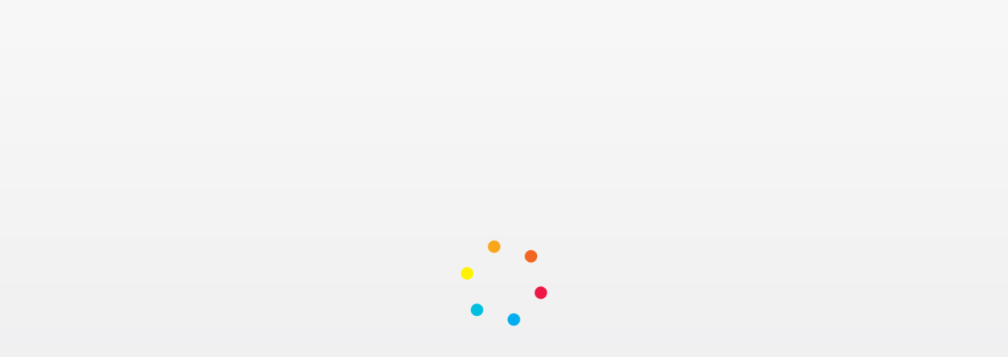

--- FILE ---
content_type: application/javascript;charset=utf-8
request_url: https://www.bulbapp.com/bulb-ngclient/polyfills.cd2546fba5b079f0.js
body_size: 19316
content:
(self.webpackChunkbulb_ngclient=self.webpackChunkbulb_ngclient||[]).push([["polyfills"],{55321:(Se,ge,$)=>{"use strict";$(76657);var oe=$(47836);window.Buffer=oe.lW,window.global=window},3663:(Se,ge)=>{"use strict";ge.byteLength=function q(R){var B=V(R),he=B[1];return 3*(B[0]+he)/4-he},ge.toByteArray=function Te(R){var B,_e,F=V(R),he=F[0],me=F[1],ae=new be(function f(R,B,F){return 3*(B+F)/4-F}(0,he,me)),ke=0,Fe=me>0?he-4:he;for(_e=0;_e<Fe;_e+=4)B=L[R.charCodeAt(_e)]<<18|L[R.charCodeAt(_e+1)]<<12|L[R.charCodeAt(_e+2)]<<6|L[R.charCodeAt(_e+3)],ae[ke++]=B>>16&255,ae[ke++]=B>>8&255,ae[ke++]=255&B;return 2===me&&(B=L[R.charCodeAt(_e)]<<2|L[R.charCodeAt(_e+1)]>>4,ae[ke++]=255&B),1===me&&(B=L[R.charCodeAt(_e)]<<10|L[R.charCodeAt(_e+1)]<<4|L[R.charCodeAt(_e+2)]>>2,ae[ke++]=B>>8&255,ae[ke++]=255&B),ae},ge.fromByteArray=function N(R){for(var B,F=R.length,he=F%3,me=[],ke=0,Fe=F-he;ke<Fe;ke+=16383)me.push(fe(R,ke,ke+16383>Fe?Fe:ke+16383));return 1===he?me.push($[(B=R[F-1])>>2]+$[B<<4&63]+"=="):2===he&&me.push($[(B=(R[F-2]<<8)+R[F-1])>>10]+$[B>>4&63]+$[B<<2&63]+"="),me.join("")};for(var $=[],L=[],be=typeof Uint8Array<"u"?Uint8Array:Array,oe="ABCDEFGHIJKLMNOPQRSTUVWXYZabcdefghijklmnopqrstuvwxyz0123456789+/",ne=0;ne<64;++ne)$[ne]=oe[ne],L[oe.charCodeAt(ne)]=ne;function V(R){var B=R.length;if(B%4>0)throw new Error("Invalid string. Length must be a multiple of 4");var F=R.indexOf("=");return-1===F&&(F=B),[F,F===B?0:4-F%4]}function se(R){return $[R>>18&63]+$[R>>12&63]+$[R>>6&63]+$[63&R]}function fe(R,B,F){for(var me=[],ae=B;ae<F;ae+=3)me.push(se((R[ae]<<16&16711680)+(R[ae+1]<<8&65280)+(255&R[ae+2])));return me.join("")}L["-".charCodeAt(0)]=62,L["_".charCodeAt(0)]=63},47836:(Se,ge,$)=>{"use strict";var be=$(3663),oe=$(31432),ne="function"==typeof Symbol&&"function"==typeof Symbol.for?Symbol.for("nodejs.util.inspect.custom"):null;
/*!
         * The buffer module from node.js, for the browser.
         *
         * @author   Feross Aboukhadijeh <https://feross.org>
         * @license  MIT
         */ge.lW=f,ge.h2=50;var ie=2147483647;function q(n){if(n>ie)throw new RangeError('The value "'+n+'" is invalid for option "size"');var e=new Uint8Array(n);return Object.setPrototypeOf(e,f.prototype),e}function f(n,e,t){if("number"==typeof n){if("string"==typeof e)throw new TypeError('The "string" argument must be of type string. Received type number');return N(n)}return Te(n,e,t)}function Te(n,e,t){if("string"==typeof n)return function R(n,e){if(("string"!=typeof e||""===e)&&(e="utf8"),!f.isEncoding(e))throw new TypeError("Unknown encoding: "+e);var t=0|Fe(n,e),i=q(t),c=i.write(n,e);return c!==t&&(i=i.slice(0,c)),i}(n,e);if(ArrayBuffer.isView(n))return function F(n){if(Ie(n,Uint8Array)){var e=new Uint8Array(n);return he(e.buffer,e.byteOffset,e.byteLength)}return B(n)}(n);if(null==n)throw new TypeError("The first argument must be one of type string, Buffer, ArrayBuffer, Array, or Array-like Object. Received type "+typeof n);if(Ie(n,ArrayBuffer)||n&&Ie(n.buffer,ArrayBuffer)||typeof SharedArrayBuffer<"u"&&(Ie(n,SharedArrayBuffer)||n&&Ie(n.buffer,SharedArrayBuffer)))return he(n,e,t);if("number"==typeof n)throw new TypeError('The "value" argument must not be of type number. Received type number');var i=n.valueOf&&n.valueOf();if(null!=i&&i!==n)return f.from(i,e,t);var c=function me(n){if(f.isBuffer(n)){var e=0|ae(n.length),t=q(e);return 0===t.length||n.copy(t,0,0,e),t}return void 0!==n.length?"number"!=typeof n.length||Qe(n.length)?q(0):B(n):"Buffer"===n.type&&Array.isArray(n.data)?B(n.data):void 0}(n);if(c)return c;if(typeof Symbol<"u"&&null!=Symbol.toPrimitive&&"function"==typeof n[Symbol.toPrimitive])return f.from(n[Symbol.toPrimitive]("string"),e,t);throw new TypeError("The first argument must be one of type string, Buffer, ArrayBuffer, Array, or Array-like Object. Received type "+typeof n)}function se(n){if("number"!=typeof n)throw new TypeError('"size" argument must be of type number');if(n<0)throw new RangeError('The value "'+n+'" is invalid for option "size"')}function N(n){return se(n),q(n<0?0:0|ae(n))}function B(n){for(var e=n.length<0?0:0|ae(n.length),t=q(e),i=0;i<e;i+=1)t[i]=255&n[i];return t}function he(n,e,t){if(e<0||n.byteLength<e)throw new RangeError('"offset" is outside of buffer bounds');if(n.byteLength<e+(t||0))throw new RangeError('"length" is outside of buffer bounds');var i;return i=void 0===e&&void 0===t?new Uint8Array(n):void 0===t?new Uint8Array(n,e):new Uint8Array(n,e,t),Object.setPrototypeOf(i,f.prototype),i}function ae(n){if(n>=ie)throw new RangeError("Attempt to allocate Buffer larger than maximum size: 0x"+ie.toString(16)+" bytes");return 0|n}function Fe(n,e){if(f.isBuffer(n))return n.length;if(ArrayBuffer.isView(n)||Ie(n,ArrayBuffer))return n.byteLength;if("string"!=typeof n)throw new TypeError('The "string" argument must be one of type string, Buffer, or ArrayBuffer. Received type '+typeof n);var t=n.length,i=arguments.length>2&&!0===arguments[2];if(!i&&0===t)return 0;for(var c=!1;;)switch(e){case"ascii":case"latin1":case"binary":return t;case"utf8":case"utf-8":return Ve(n).length;case"ucs2":case"ucs-2":case"utf16le":case"utf-16le":return 2*t;case"hex":return t>>>1;case"base64":return Je(n).length;default:if(c)return i?-1:Ve(n).length;e=(""+e).toLowerCase(),c=!0}}function _e(n,e,t){var i=!1;if((void 0===e||e<0)&&(e=0),e>this.length||((void 0===t||t>this.length)&&(t=this.length),t<=0)||(t>>>=0)<=(e>>>=0))return"";for(n||(n="utf8");;)switch(n){case"hex":return ut(this,e,t);case"utf8":case"utf-8":return it(this,e,t);case"ascii":return qe(this,e,t);case"latin1":case"binary":return at(this,e,t);case"base64":return Be(this,e,t);case"ucs2":case"ucs-2":case"utf16le":case"utf-16le":return Oe(this,e,t);default:if(i)throw new TypeError("Unknown encoding: "+n);n=(n+"").toLowerCase(),i=!0}}function Pe(n,e,t){var i=n[e];n[e]=n[t],n[t]=i}function ze(n,e,t,i,c){if(0===n.length)return-1;if("string"==typeof t?(i=t,t=0):t>2147483647?t=2147483647:t<-2147483648&&(t=-2147483648),Qe(t=+t)&&(t=c?0:n.length-1),t<0&&(t=n.length+t),t>=n.length){if(c)return-1;t=n.length-1}else if(t<0){if(!c)return-1;t=0}if("string"==typeof e&&(e=f.from(e,i)),f.isBuffer(e))return 0===e.length?-1:je(n,e,t,i,c);if("number"==typeof e)return e&=255,"function"==typeof Uint8Array.prototype.indexOf?c?Uint8Array.prototype.indexOf.call(n,e,t):Uint8Array.prototype.lastIndexOf.call(n,e,t):je(n,[e],t,i,c);throw new TypeError("val must be string, number or Buffer")}function je(n,e,t,i,c){var h,r=1,o=n.length,u=e.length;if(void 0!==i&&("ucs2"===(i=String(i).toLowerCase())||"ucs-2"===i||"utf16le"===i||"utf-16le"===i)){if(n.length<2||e.length<2)return-1;r=2,o/=2,u/=2,t/=2}function a(S,I){return 1===r?S[I]:S.readUInt16BE(I*r)}if(c){var d=-1;for(h=t;h<o;h++)if(a(n,h)===a(e,-1===d?0:h-d)){if(-1===d&&(d=h),h-d+1===u)return d*r}else-1!==d&&(h-=h-d),d=-1}else for(t+u>o&&(t=o-u),h=t;h>=0;h--){for(var E=!0,m=0;m<u;m++)if(a(n,h+m)!==a(e,m)){E=!1;break}if(E)return h}return-1}function tt(n,e,t,i){t=Number(t)||0;var c=n.length-t;i?(i=Number(i))>c&&(i=c):i=c;var r=e.length;i>r/2&&(i=r/2);for(var o=0;o<i;++o){var u=parseInt(e.substr(2*o,2),16);if(Qe(u))return o;n[t+o]=u}return o}function rt(n,e,t,i){return Ge(Ve(e,n.length-t),n,t,i)}function nt(n,e,t,i){return Ge(function ft(n){for(var e=[],t=0;t<n.length;++t)e.push(255&n.charCodeAt(t));return e}(e),n,t,i)}function Ae(n,e,t,i){return Ge(Je(e),n,t,i)}function He(n,e,t,i){return Ge(function ht(n,e){for(var t,i,r=[],o=0;o<n.length&&!((e-=2)<0);++o)i=(t=n.charCodeAt(o))>>8,r.push(t%256),r.push(i);return r}(e,n.length-t),n,t,i)}function Be(n,e,t){return be.fromByteArray(0===e&&t===n.length?n:n.slice(e,t))}function it(n,e,t){t=Math.min(n.length,t);for(var i=[],c=e;c<t;){var a,h,d,E,r=n[c],o=null,u=r>239?4:r>223?3:r>191?2:1;if(c+u<=t)switch(u){case 1:r<128&&(o=r);break;case 2:128==(192&(a=n[c+1]))&&(E=(31&r)<<6|63&a)>127&&(o=E);break;case 3:h=n[c+2],128==(192&(a=n[c+1]))&&128==(192&h)&&(E=(15&r)<<12|(63&a)<<6|63&h)>2047&&(E<55296||E>57343)&&(o=E);break;case 4:h=n[c+2],d=n[c+3],128==(192&(a=n[c+1]))&&128==(192&h)&&128==(192&d)&&(E=(15&r)<<18|(63&a)<<12|(63&h)<<6|63&d)>65535&&E<1114112&&(o=E)}null===o?(o=65533,u=1):o>65535&&(i.push((o-=65536)>>>10&1023|55296),o=56320|1023&o),i.push(o),c+=u}return function ot(n){var e=n.length;if(e<=De)return String.fromCharCode.apply(String,n);for(var t="",i=0;i<e;)t+=String.fromCharCode.apply(String,n.slice(i,i+=De));return t}(i)}!(f.TYPED_ARRAY_SUPPORT=function V(){try{var n=new Uint8Array(1),e={foo:function(){return 42}};return Object.setPrototypeOf(e,Uint8Array.prototype),Object.setPrototypeOf(n,e),42===n.foo()}catch{return!1}}())&&typeof console<"u"&&"function"==typeof console.error&&console.error("This browser lacks typed array (Uint8Array) support which is required by `buffer` v5.x. Use `buffer` v4.x if you require old browser support."),Object.defineProperty(f.prototype,"parent",{enumerable:!0,get:function(){if(f.isBuffer(this))return this.buffer}}),Object.defineProperty(f.prototype,"offset",{enumerable:!0,get:function(){if(f.isBuffer(this))return this.byteOffset}}),f.poolSize=8192,f.from=function(n,e,t){return Te(n,e,t)},Object.setPrototypeOf(f.prototype,Uint8Array.prototype),Object.setPrototypeOf(f,Uint8Array),f.alloc=function(n,e,t){return function fe(n,e,t){return se(n),n<=0?q(n):void 0!==e?"string"==typeof t?q(n).fill(e,t):q(n).fill(e):q(n)}(n,e,t)},f.allocUnsafe=function(n){return N(n)},f.allocUnsafeSlow=function(n){return N(n)},f.isBuffer=function(e){return null!=e&&!0===e._isBuffer&&e!==f.prototype},f.compare=function(e,t){if(Ie(e,Uint8Array)&&(e=f.from(e,e.offset,e.byteLength)),Ie(t,Uint8Array)&&(t=f.from(t,t.offset,t.byteLength)),!f.isBuffer(e)||!f.isBuffer(t))throw new TypeError('The "buf1", "buf2" arguments must be one of type Buffer or Uint8Array');if(e===t)return 0;for(var i=e.length,c=t.length,r=0,o=Math.min(i,c);r<o;++r)if(e[r]!==t[r]){i=e[r],c=t[r];break}return i<c?-1:c<i?1:0},f.isEncoding=function(e){switch(String(e).toLowerCase()){case"hex":case"utf8":case"utf-8":case"ascii":case"latin1":case"binary":case"base64":case"ucs2":case"ucs-2":case"utf16le":case"utf-16le":return!0;default:return!1}},f.concat=function(e,t){if(!Array.isArray(e))throw new TypeError('"list" argument must be an Array of Buffers');if(0===e.length)return f.alloc(0);var i;if(void 0===t)for(t=0,i=0;i<e.length;++i)t+=e[i].length;var c=f.allocUnsafe(t),r=0;for(i=0;i<e.length;++i){var o=e[i];if(Ie(o,Uint8Array))r+o.length>c.length?f.from(o).copy(c,r):Uint8Array.prototype.set.call(c,o,r);else{if(!f.isBuffer(o))throw new TypeError('"list" argument must be an Array of Buffers');o.copy(c,r)}r+=o.length}return c},f.byteLength=Fe,f.prototype._isBuffer=!0,f.prototype.swap16=function(){var e=this.length;if(e%2!=0)throw new RangeError("Buffer size must be a multiple of 16-bits");for(var t=0;t<e;t+=2)Pe(this,t,t+1);return this},f.prototype.swap32=function(){var e=this.length;if(e%4!=0)throw new RangeError("Buffer size must be a multiple of 32-bits");for(var t=0;t<e;t+=4)Pe(this,t,t+3),Pe(this,t+1,t+2);return this},f.prototype.swap64=function(){var e=this.length;if(e%8!=0)throw new RangeError("Buffer size must be a multiple of 64-bits");for(var t=0;t<e;t+=8)Pe(this,t,t+7),Pe(this,t+1,t+6),Pe(this,t+2,t+5),Pe(this,t+3,t+4);return this},f.prototype.toLocaleString=f.prototype.toString=function(){var e=this.length;return 0===e?"":0===arguments.length?it(this,0,e):_e.apply(this,arguments)},f.prototype.equals=function(e){if(!f.isBuffer(e))throw new TypeError("Argument must be a Buffer");return this===e||0===f.compare(this,e)},f.prototype.inspect=function(){var e="",t=ge.h2;return e=this.toString("hex",0,t).replace(/(.{2})/g,"$1 ").trim(),this.length>t&&(e+=" ... "),"<Buffer "+e+">"},ne&&(f.prototype[ne]=f.prototype.inspect),f.prototype.compare=function(e,t,i,c,r){if(Ie(e,Uint8Array)&&(e=f.from(e,e.offset,e.byteLength)),!f.isBuffer(e))throw new TypeError('The "target" argument must be one of type Buffer or Uint8Array. Received type '+typeof e);if(void 0===t&&(t=0),void 0===i&&(i=e?e.length:0),void 0===c&&(c=0),void 0===r&&(r=this.length),t<0||i>e.length||c<0||r>this.length)throw new RangeError("out of range index");if(c>=r&&t>=i)return 0;if(c>=r)return-1;if(t>=i)return 1;if(this===e)return 0;for(var o=(r>>>=0)-(c>>>=0),u=(i>>>=0)-(t>>>=0),a=Math.min(o,u),h=this.slice(c,r),d=e.slice(t,i),E=0;E<a;++E)if(h[E]!==d[E]){o=h[E],u=d[E];break}return o<u?-1:u<o?1:0},f.prototype.includes=function(e,t,i){return-1!==this.indexOf(e,t,i)},f.prototype.indexOf=function(e,t,i){return ze(this,e,t,i,!0)},f.prototype.lastIndexOf=function(e,t,i){return ze(this,e,t,i,!1)},f.prototype.write=function(e,t,i,c){if(void 0===t)c="utf8",i=this.length,t=0;else if(void 0===i&&"string"==typeof t)c=t,i=this.length,t=0;else{if(!isFinite(t))throw new Error("Buffer.write(string, encoding, offset[, length]) is no longer supported");t>>>=0,isFinite(i)?(i>>>=0,void 0===c&&(c="utf8")):(c=i,i=void 0)}var r=this.length-t;if((void 0===i||i>r)&&(i=r),e.length>0&&(i<0||t<0)||t>this.length)throw new RangeError("Attempt to write outside buffer bounds");c||(c="utf8");for(var o=!1;;)switch(c){case"hex":return tt(this,e,t,i);case"utf8":case"utf-8":return rt(this,e,t,i);case"ascii":case"latin1":case"binary":return nt(this,e,t,i);case"base64":return Ae(this,e,t,i);case"ucs2":case"ucs-2":case"utf16le":case"utf-16le":return He(this,e,t,i);default:if(o)throw new TypeError("Unknown encoding: "+c);c=(""+c).toLowerCase(),o=!0}},f.prototype.toJSON=function(){return{type:"Buffer",data:Array.prototype.slice.call(this._arr||this,0)}};var De=4096;function qe(n,e,t){var i="";t=Math.min(n.length,t);for(var c=e;c<t;++c)i+=String.fromCharCode(127&n[c]);return i}function at(n,e,t){var i="";t=Math.min(n.length,t);for(var c=e;c<t;++c)i+=String.fromCharCode(n[c]);return i}function ut(n,e,t){var i=n.length;(!e||e<0)&&(e=0),(!t||t<0||t>i)&&(t=i);for(var c="",r=e;r<t;++r)c+=pt[n[r]];return c}function Oe(n,e,t){for(var i=n.slice(e,t),c="",r=0;r<i.length-1;r+=2)c+=String.fromCharCode(i[r]+256*i[r+1]);return c}function de(n,e,t){if(n%1!=0||n<0)throw new RangeError("offset is not uint");if(n+e>t)throw new RangeError("Trying to access beyond buffer length")}function Q(n,e,t,i,c,r){if(!f.isBuffer(n))throw new TypeError('"buffer" argument must be a Buffer instance');if(e>c||e<r)throw new RangeError('"value" argument is out of bounds');if(t+i>n.length)throw new RangeError("Index out of range")}function Ye(n,e,t,i,c,r){if(t+i>n.length)throw new RangeError("Index out of range");if(t<0)throw new RangeError("Index out of range")}function $e(n,e,t,i,c){return e=+e,t>>>=0,c||Ye(n,0,t,4),oe.write(n,e,t,i,23,4),t+4}function Ke(n,e,t,i,c){return e=+e,t>>>=0,c||Ye(n,0,t,8),oe.write(n,e,t,i,52,8),t+8}f.prototype.slice=function(e,t){var i=this.length;(e=~~e)<0?(e+=i)<0&&(e=0):e>i&&(e=i),(t=void 0===t?i:~~t)<0?(t+=i)<0&&(t=0):t>i&&(t=i),t<e&&(t=e);var c=this.subarray(e,t);return Object.setPrototypeOf(c,f.prototype),c},f.prototype.readUintLE=f.prototype.readUIntLE=function(e,t,i){e>>>=0,t>>>=0,i||de(e,t,this.length);for(var c=this[e],r=1,o=0;++o<t&&(r*=256);)c+=this[e+o]*r;return c},f.prototype.readUintBE=f.prototype.readUIntBE=function(e,t,i){e>>>=0,t>>>=0,i||de(e,t,this.length);for(var c=this[e+--t],r=1;t>0&&(r*=256);)c+=this[e+--t]*r;return c},f.prototype.readUint8=f.prototype.readUInt8=function(e,t){return e>>>=0,t||de(e,1,this.length),this[e]},f.prototype.readUint16LE=f.prototype.readUInt16LE=function(e,t){return e>>>=0,t||de(e,2,this.length),this[e]|this[e+1]<<8},f.prototype.readUint16BE=f.prototype.readUInt16BE=function(e,t){return e>>>=0,t||de(e,2,this.length),this[e]<<8|this[e+1]},f.prototype.readUint32LE=f.prototype.readUInt32LE=function(e,t){return e>>>=0,t||de(e,4,this.length),(this[e]|this[e+1]<<8|this[e+2]<<16)+16777216*this[e+3]},f.prototype.readUint32BE=f.prototype.readUInt32BE=function(e,t){return e>>>=0,t||de(e,4,this.length),16777216*this[e]+(this[e+1]<<16|this[e+2]<<8|this[e+3])},f.prototype.readIntLE=function(e,t,i){e>>>=0,t>>>=0,i||de(e,t,this.length);for(var c=this[e],r=1,o=0;++o<t&&(r*=256);)c+=this[e+o]*r;return c>=(r*=128)&&(c-=Math.pow(2,8*t)),c},f.prototype.readIntBE=function(e,t,i){e>>>=0,t>>>=0,i||de(e,t,this.length);for(var c=t,r=1,o=this[e+--c];c>0&&(r*=256);)o+=this[e+--c]*r;return o>=(r*=128)&&(o-=Math.pow(2,8*t)),o},f.prototype.readInt8=function(e,t){return e>>>=0,t||de(e,1,this.length),128&this[e]?-1*(255-this[e]+1):this[e]},f.prototype.readInt16LE=function(e,t){e>>>=0,t||de(e,2,this.length);var i=this[e]|this[e+1]<<8;return 32768&i?4294901760|i:i},f.prototype.readInt16BE=function(e,t){e>>>=0,t||de(e,2,this.length);var i=this[e+1]|this[e]<<8;return 32768&i?4294901760|i:i},f.prototype.readInt32LE=function(e,t){return e>>>=0,t||de(e,4,this.length),this[e]|this[e+1]<<8|this[e+2]<<16|this[e+3]<<24},f.prototype.readInt32BE=function(e,t){return e>>>=0,t||de(e,4,this.length),this[e]<<24|this[e+1]<<16|this[e+2]<<8|this[e+3]},f.prototype.readFloatLE=function(e,t){return e>>>=0,t||de(e,4,this.length),oe.read(this,e,!0,23,4)},f.prototype.readFloatBE=function(e,t){return e>>>=0,t||de(e,4,this.length),oe.read(this,e,!1,23,4)},f.prototype.readDoubleLE=function(e,t){return e>>>=0,t||de(e,8,this.length),oe.read(this,e,!0,52,8)},f.prototype.readDoubleBE=function(e,t){return e>>>=0,t||de(e,8,this.length),oe.read(this,e,!1,52,8)},f.prototype.writeUintLE=f.prototype.writeUIntLE=function(e,t,i,c){e=+e,t>>>=0,i>>>=0,c||Q(this,e,t,i,Math.pow(2,8*i)-1,0);var o=1,u=0;for(this[t]=255&e;++u<i&&(o*=256);)this[t+u]=e/o&255;return t+i},f.prototype.writeUintBE=f.prototype.writeUIntBE=function(e,t,i,c){e=+e,t>>>=0,i>>>=0,c||Q(this,e,t,i,Math.pow(2,8*i)-1,0);var o=i-1,u=1;for(this[t+o]=255&e;--o>=0&&(u*=256);)this[t+o]=e/u&255;return t+i},f.prototype.writeUint8=f.prototype.writeUInt8=function(e,t,i){return e=+e,t>>>=0,i||Q(this,e,t,1,255,0),this[t]=255&e,t+1},f.prototype.writeUint16LE=f.prototype.writeUInt16LE=function(e,t,i){return e=+e,t>>>=0,i||Q(this,e,t,2,65535,0),this[t]=255&e,this[t+1]=e>>>8,t+2},f.prototype.writeUint16BE=f.prototype.writeUInt16BE=function(e,t,i){return e=+e,t>>>=0,i||Q(this,e,t,2,65535,0),this[t]=e>>>8,this[t+1]=255&e,t+2},f.prototype.writeUint32LE=f.prototype.writeUInt32LE=function(e,t,i){return e=+e,t>>>=0,i||Q(this,e,t,4,4294967295,0),this[t+3]=e>>>24,this[t+2]=e>>>16,this[t+1]=e>>>8,this[t]=255&e,t+4},f.prototype.writeUint32BE=f.prototype.writeUInt32BE=function(e,t,i){return e=+e,t>>>=0,i||Q(this,e,t,4,4294967295,0),this[t]=e>>>24,this[t+1]=e>>>16,this[t+2]=e>>>8,this[t+3]=255&e,t+4},f.prototype.writeIntLE=function(e,t,i,c){if(e=+e,t>>>=0,!c){var r=Math.pow(2,8*i-1);Q(this,e,t,i,r-1,-r)}var o=0,u=1,a=0;for(this[t]=255&e;++o<i&&(u*=256);)e<0&&0===a&&0!==this[t+o-1]&&(a=1),this[t+o]=(e/u>>0)-a&255;return t+i},f.prototype.writeIntBE=function(e,t,i,c){if(e=+e,t>>>=0,!c){var r=Math.pow(2,8*i-1);Q(this,e,t,i,r-1,-r)}var o=i-1,u=1,a=0;for(this[t+o]=255&e;--o>=0&&(u*=256);)e<0&&0===a&&0!==this[t+o+1]&&(a=1),this[t+o]=(e/u>>0)-a&255;return t+i},f.prototype.writeInt8=function(e,t,i){return e=+e,t>>>=0,i||Q(this,e,t,1,127,-128),e<0&&(e=255+e+1),this[t]=255&e,t+1},f.prototype.writeInt16LE=function(e,t,i){return e=+e,t>>>=0,i||Q(this,e,t,2,32767,-32768),this[t]=255&e,this[t+1]=e>>>8,t+2},f.prototype.writeInt16BE=function(e,t,i){return e=+e,t>>>=0,i||Q(this,e,t,2,32767,-32768),this[t]=e>>>8,this[t+1]=255&e,t+2},f.prototype.writeInt32LE=function(e,t,i){return e=+e,t>>>=0,i||Q(this,e,t,4,2147483647,-2147483648),this[t]=255&e,this[t+1]=e>>>8,this[t+2]=e>>>16,this[t+3]=e>>>24,t+4},f.prototype.writeInt32BE=function(e,t,i){return e=+e,t>>>=0,i||Q(this,e,t,4,2147483647,-2147483648),e<0&&(e=4294967295+e+1),this[t]=e>>>24,this[t+1]=e>>>16,this[t+2]=e>>>8,this[t+3]=255&e,t+4},f.prototype.writeFloatLE=function(e,t,i){return $e(this,e,t,!0,i)},f.prototype.writeFloatBE=function(e,t,i){return $e(this,e,t,!1,i)},f.prototype.writeDoubleLE=function(e,t,i){return Ke(this,e,t,!0,i)},f.prototype.writeDoubleBE=function(e,t,i){return Ke(this,e,t,!1,i)},f.prototype.copy=function(e,t,i,c){if(!f.isBuffer(e))throw new TypeError("argument should be a Buffer");if(i||(i=0),!c&&0!==c&&(c=this.length),t>=e.length&&(t=e.length),t||(t=0),c>0&&c<i&&(c=i),c===i||0===e.length||0===this.length)return 0;if(t<0)throw new RangeError("targetStart out of bounds");if(i<0||i>=this.length)throw new RangeError("Index out of range");if(c<0)throw new RangeError("sourceEnd out of bounds");c>this.length&&(c=this.length),e.length-t<c-i&&(c=e.length-t+i);var r=c-i;return this===e&&"function"==typeof Uint8Array.prototype.copyWithin?this.copyWithin(t,i,c):Uint8Array.prototype.set.call(e,this.subarray(i,c),t),r},f.prototype.fill=function(e,t,i,c){if("string"==typeof e){if("string"==typeof t?(c=t,t=0,i=this.length):"string"==typeof i&&(c=i,i=this.length),void 0!==c&&"string"!=typeof c)throw new TypeError("encoding must be a string");if("string"==typeof c&&!f.isEncoding(c))throw new TypeError("Unknown encoding: "+c);if(1===e.length){var r=e.charCodeAt(0);("utf8"===c&&r<128||"latin1"===c)&&(e=r)}}else"number"==typeof e?e&=255:"boolean"==typeof e&&(e=Number(e));if(t<0||this.length<t||this.length<i)throw new RangeError("Out of range index");if(i<=t)return this;var o;if(t>>>=0,i=void 0===i?this.length:i>>>0,e||(e=0),"number"==typeof e)for(o=t;o<i;++o)this[o]=e;else{var u=f.isBuffer(e)?e:f.from(e,c),a=u.length;if(0===a)throw new TypeError('The value "'+e+'" is invalid for argument "value"');for(o=0;o<i-t;++o)this[o+t]=u[o%a]}return this};var st=/[^+/0-9A-Za-z-_]/g;function Ve(n,e){e=e||1/0;for(var t,i=n.length,c=null,r=[],o=0;o<i;++o){if((t=n.charCodeAt(o))>55295&&t<57344){if(!c){if(t>56319){(e-=3)>-1&&r.push(239,191,189);continue}if(o+1===i){(e-=3)>-1&&r.push(239,191,189);continue}c=t;continue}if(t<56320){(e-=3)>-1&&r.push(239,191,189),c=t;continue}t=65536+(c-55296<<10|t-56320)}else c&&(e-=3)>-1&&r.push(239,191,189);if(c=null,t<128){if((e-=1)<0)break;r.push(t)}else if(t<2048){if((e-=2)<0)break;r.push(t>>6|192,63&t|128)}else if(t<65536){if((e-=3)<0)break;r.push(t>>12|224,t>>6&63|128,63&t|128)}else{if(!(t<1114112))throw new Error("Invalid code point");if((e-=4)<0)break;r.push(t>>18|240,t>>12&63|128,t>>6&63|128,63&t|128)}}return r}function Je(n){return be.toByteArray(function lt(n){if((n=(n=n.split("=")[0]).trim().replace(st,"")).length<2)return"";for(;n.length%4!=0;)n+="=";return n}(n))}function Ge(n,e,t,i){for(var c=0;c<i&&!(c+t>=e.length||c>=n.length);++c)e[c+t]=n[c];return c}function Ie(n,e){return n instanceof e||null!=n&&null!=n.constructor&&null!=n.constructor.name&&n.constructor.name===e.name}function Qe(n){return n!=n}var pt=function(){for(var n="0123456789abcdef",e=new Array(256),t=0;t<16;++t)for(var i=16*t,c=0;c<16;++c)e[i+c]=n[t]+n[c];return e}()},31432:(Se,ge)=>{
/*! ieee754. BSD-3-Clause License. Feross Aboukhadijeh <https://feross.org/opensource> */
ge.read=function($,L,be,oe,ne){var ie,V,q=8*ne-oe-1,f=(1<<q)-1,Te=f>>1,se=-7,fe=be?ne-1:0,N=be?-1:1,R=$[L+fe];for(fe+=N,ie=R&(1<<-se)-1,R>>=-se,se+=q;se>0;ie=256*ie+$[L+fe],fe+=N,se-=8);for(V=ie&(1<<-se)-1,ie>>=-se,se+=oe;se>0;V=256*V+$[L+fe],fe+=N,se-=8);if(0===ie)ie=1-Te;else{if(ie===f)return V?NaN:1/0*(R?-1:1);V+=Math.pow(2,oe),ie-=Te}return(R?-1:1)*V*Math.pow(2,ie-oe)},ge.write=function($,L,be,oe,ne,ie){var V,q,f,Te=8*ie-ne-1,se=(1<<Te)-1,fe=se>>1,N=23===ne?Math.pow(2,-24)-Math.pow(2,-77):0,R=oe?0:ie-1,B=oe?1:-1,F=L<0||0===L&&1/L<0?1:0;for(L=Math.abs(L),isNaN(L)||L===1/0?(q=isNaN(L)?1:0,V=se):(V=Math.floor(Math.log(L)/Math.LN2),L*(f=Math.pow(2,-V))<1&&(V--,f*=2),(L+=V+fe>=1?N/f:N*Math.pow(2,1-fe))*f>=2&&(V++,f/=2),V+fe>=se?(q=0,V=se):V+fe>=1?(q=(L*f-1)*Math.pow(2,ne),V+=fe):(q=L*Math.pow(2,fe-1)*Math.pow(2,ne),V=0));ne>=8;$[be+R]=255&q,R+=B,q/=256,ne-=8);for(V=V<<ne|q,Te+=ne;Te>0;$[be+R]=255&V,R+=B,V/=256,Te-=8);$[be+R-B]|=128*F}},76657:()=>{"use strict";
/**
         * @license Angular v<unknown>
         * (c) 2010-2022 Google LLC. https://angular.io/
         * License: MIT
         */!function(r){const o=r.performance;function u(z){o&&o.mark&&o.mark(z)}function a(z,v){o&&o.measure&&o.measure(z,v)}u("Zone");const h=r.__Zone_symbol_prefix||"__zone_symbol__";function d(z){return h+z}const E=!0===r[d("forceDuplicateZoneCheck")];if(r.Zone){if(E||"function"!=typeof r.Zone.__symbol__)throw new Error("Zone already loaded.");return r.Zone}let m=(()=>{class z{static{this.__symbol__=d}static assertZonePatched(){if(r.Promise!==Me.ZoneAwarePromise)throw new Error("Zone.js has detected that ZoneAwarePromise `(window|global).Promise` has been overwritten.\nMost likely cause is that a Promise polyfill has been loaded after Zone.js (Polyfilling Promise api is not necessary when zone.js is loaded. If you must load one, do so before loading zone.js.)")}static get root(){let s=z.current;for(;s.parent;)s=s.parent;return s}static get current(){return ue.zone}static get currentTask(){return Ne}static __load_patch(s,l,A=!1){if(Me.hasOwnProperty(s)){if(!A&&E)throw Error("Already loaded patch: "+s)}else if(!r["__Zone_disable_"+s]){const O="Zone:"+s;u(O),Me[s]=l(r,z,Ee),a(O,O)}}get parent(){return this._parent}get name(){return this._name}constructor(s,l){this._parent=s,this._name=l?l.name||"unnamed":"<root>",this._properties=l&&l.properties||{},this._zoneDelegate=new I(this,this._parent&&this._parent._zoneDelegate,l)}get(s){const l=this.getZoneWith(s);if(l)return l._properties[s]}getZoneWith(s){let l=this;for(;l;){if(l._properties.hasOwnProperty(s))return l;l=l._parent}return null}fork(s){if(!s)throw new Error("ZoneSpec required!");return this._zoneDelegate.fork(this,s)}wrap(s,l){if("function"!=typeof s)throw new Error("Expecting function got: "+s);const A=this._zoneDelegate.intercept(this,s,l),O=this;return function(){return O.runGuarded(A,this,arguments,l)}}run(s,l,A,O){ue={parent:ue,zone:this};try{return this._zoneDelegate.invoke(this,s,l,A,O)}finally{ue=ue.parent}}runGuarded(s,l=null,A,O){ue={parent:ue,zone:this};try{try{return this._zoneDelegate.invoke(this,s,l,A,O)}catch(we){if(this._zoneDelegate.handleError(this,we))throw we}}finally{ue=ue.parent}}runTask(s,l,A){if(s.zone!=this)throw new Error("A task can only be run in the zone of creation! (Creation: "+(s.zone||ve).name+"; Execution: "+this.name+")");if(s.state===J&&(s.type===Ce||s.type===D))return;const O=s.state!=k;O&&s._transitionTo(k,Y),s.runCount++;const we=Ne;Ne=s,ue={parent:ue,zone:this};try{s.type==D&&s.data&&!s.data.isPeriodic&&(s.cancelFn=void 0);try{return this._zoneDelegate.invokeTask(this,s,l,A)}catch(y){if(this._zoneDelegate.handleError(this,y))throw y}}finally{s.state!==J&&s.state!==w&&(s.type==Ce||s.data&&s.data.isPeriodic?O&&s._transitionTo(Y,k):(s.runCount=0,this._updateTaskCount(s,-1),O&&s._transitionTo(J,k,J))),ue=ue.parent,Ne=we}}scheduleTask(s){if(s.zone&&s.zone!==this){let A=this;for(;A;){if(A===s.zone)throw Error(`can not reschedule task to ${this.name} which is descendants of the original zone ${s.zone.name}`);A=A.parent}}s._transitionTo(ye,J);const l=[];s._zoneDelegates=l,s._zone=this;try{s=this._zoneDelegate.scheduleTask(this,s)}catch(A){throw s._transitionTo(w,ye,J),this._zoneDelegate.handleError(this,A),A}return s._zoneDelegates===l&&this._updateTaskCount(s,1),s.state==ye&&s._transitionTo(Y,ye),s}scheduleMicroTask(s,l,A,O){return this.scheduleTask(new x(W,s,l,A,O,void 0))}scheduleMacroTask(s,l,A,O,we){return this.scheduleTask(new x(D,s,l,A,O,we))}scheduleEventTask(s,l,A,O,we){return this.scheduleTask(new x(Ce,s,l,A,O,we))}cancelTask(s){if(s.zone!=this)throw new Error("A task can only be cancelled in the zone of creation! (Creation: "+(s.zone||ve).name+"; Execution: "+this.name+")");if(s.state===Y||s.state===k){s._transitionTo(ee,Y,k);try{this._zoneDelegate.cancelTask(this,s)}catch(l){throw s._transitionTo(w,ee),this._zoneDelegate.handleError(this,l),l}return this._updateTaskCount(s,-1),s._transitionTo(J,ee),s.runCount=0,s}}_updateTaskCount(s,l){const A=s._zoneDelegates;-1==l&&(s._zoneDelegates=null);for(let O=0;O<A.length;O++)A[O]._updateTaskCount(s.type,l)}}return z})();const S={name:"",onHasTask:(z,v,s,l)=>z.hasTask(s,l),onScheduleTask:(z,v,s,l)=>z.scheduleTask(s,l),onInvokeTask:(z,v,s,l,A,O)=>z.invokeTask(s,l,A,O),onCancelTask:(z,v,s,l)=>z.cancelTask(s,l)};class I{constructor(v,s,l){this._taskCounts={microTask:0,macroTask:0,eventTask:0},this.zone=v,this._parentDelegate=s,this._forkZS=l&&(l&&l.onFork?l:s._forkZS),this._forkDlgt=l&&(l.onFork?s:s._forkDlgt),this._forkCurrZone=l&&(l.onFork?this.zone:s._forkCurrZone),this._interceptZS=l&&(l.onIntercept?l:s._interceptZS),this._interceptDlgt=l&&(l.onIntercept?s:s._interceptDlgt),this._interceptCurrZone=l&&(l.onIntercept?this.zone:s._interceptCurrZone),this._invokeZS=l&&(l.onInvoke?l:s._invokeZS),this._invokeDlgt=l&&(l.onInvoke?s:s._invokeDlgt),this._invokeCurrZone=l&&(l.onInvoke?this.zone:s._invokeCurrZone),this._handleErrorZS=l&&(l.onHandleError?l:s._handleErrorZS),this._handleErrorDlgt=l&&(l.onHandleError?s:s._handleErrorDlgt),this._handleErrorCurrZone=l&&(l.onHandleError?this.zone:s._handleErrorCurrZone),this._scheduleTaskZS=l&&(l.onScheduleTask?l:s._scheduleTaskZS),this._scheduleTaskDlgt=l&&(l.onScheduleTask?s:s._scheduleTaskDlgt),this._scheduleTaskCurrZone=l&&(l.onScheduleTask?this.zone:s._scheduleTaskCurrZone),this._invokeTaskZS=l&&(l.onInvokeTask?l:s._invokeTaskZS),this._invokeTaskDlgt=l&&(l.onInvokeTask?s:s._invokeTaskDlgt),this._invokeTaskCurrZone=l&&(l.onInvokeTask?this.zone:s._invokeTaskCurrZone),this._cancelTaskZS=l&&(l.onCancelTask?l:s._cancelTaskZS),this._cancelTaskDlgt=l&&(l.onCancelTask?s:s._cancelTaskDlgt),this._cancelTaskCurrZone=l&&(l.onCancelTask?this.zone:s._cancelTaskCurrZone),this._hasTaskZS=null,this._hasTaskDlgt=null,this._hasTaskDlgtOwner=null,this._hasTaskCurrZone=null;const A=l&&l.onHasTask;(A||s&&s._hasTaskZS)&&(this._hasTaskZS=A?l:S,this._hasTaskDlgt=s,this._hasTaskDlgtOwner=this,this._hasTaskCurrZone=v,l.onScheduleTask||(this._scheduleTaskZS=S,this._scheduleTaskDlgt=s,this._scheduleTaskCurrZone=this.zone),l.onInvokeTask||(this._invokeTaskZS=S,this._invokeTaskDlgt=s,this._invokeTaskCurrZone=this.zone),l.onCancelTask||(this._cancelTaskZS=S,this._cancelTaskDlgt=s,this._cancelTaskCurrZone=this.zone))}fork(v,s){return this._forkZS?this._forkZS.onFork(this._forkDlgt,this.zone,v,s):new m(v,s)}intercept(v,s,l){return this._interceptZS?this._interceptZS.onIntercept(this._interceptDlgt,this._interceptCurrZone,v,s,l):s}invoke(v,s,l,A,O){return this._invokeZS?this._invokeZS.onInvoke(this._invokeDlgt,this._invokeCurrZone,v,s,l,A,O):s.apply(l,A)}handleError(v,s){return!this._handleErrorZS||this._handleErrorZS.onHandleError(this._handleErrorDlgt,this._handleErrorCurrZone,v,s)}scheduleTask(v,s){let l=s;if(this._scheduleTaskZS)this._hasTaskZS&&l._zoneDelegates.push(this._hasTaskDlgtOwner),l=this._scheduleTaskZS.onScheduleTask(this._scheduleTaskDlgt,this._scheduleTaskCurrZone,v,s),l||(l=s);else if(s.scheduleFn)s.scheduleFn(s);else{if(s.type!=W)throw new Error("Task is missing scheduleFn.");M(s)}return l}invokeTask(v,s,l,A){return this._invokeTaskZS?this._invokeTaskZS.onInvokeTask(this._invokeTaskDlgt,this._invokeTaskCurrZone,v,s,l,A):s.callback.apply(l,A)}cancelTask(v,s){let l;if(this._cancelTaskZS)l=this._cancelTaskZS.onCancelTask(this._cancelTaskDlgt,this._cancelTaskCurrZone,v,s);else{if(!s.cancelFn)throw Error("Task is not cancelable");l=s.cancelFn(s)}return l}hasTask(v,s){try{this._hasTaskZS&&this._hasTaskZS.onHasTask(this._hasTaskDlgt,this._hasTaskCurrZone,v,s)}catch(l){this.handleError(v,l)}}_updateTaskCount(v,s){const l=this._taskCounts,A=l[v],O=l[v]=A+s;if(O<0)throw new Error("More tasks executed then were scheduled.");0!=A&&0!=O||this.hasTask(this.zone,{microTask:l.microTask>0,macroTask:l.macroTask>0,eventTask:l.eventTask>0,change:v})}}class x{constructor(v,s,l,A,O,we){if(this._zone=null,this.runCount=0,this._zoneDelegates=null,this._state="notScheduled",this.type=v,this.source=s,this.data=A,this.scheduleFn=O,this.cancelFn=we,!l)throw new Error("callback is not defined");this.callback=l;const y=this;this.invoke=v===Ce&&A&&A.useG?x.invokeTask:function(){return x.invokeTask.call(r,y,this,arguments)}}static invokeTask(v,s,l){v||(v=this),Re++;try{return v.runCount++,v.zone.runTask(v,s,l)}finally{1==Re&&g(),Re--}}get zone(){return this._zone}get state(){return this._state}cancelScheduleRequest(){this._transitionTo(J,ye)}_transitionTo(v,s,l){if(this._state!==s&&this._state!==l)throw new Error(`${this.type} '${this.source}': can not transition to '${v}', expecting state '${s}'${l?" or '"+l+"'":""}, was '${this._state}'.`);this._state=v,v==J&&(this._zoneDelegates=null)}toString(){return this.data&&typeof this.data.handleId<"u"?this.data.handleId.toString():Object.prototype.toString.call(this)}toJSON(){return{type:this.type,state:this.state,source:this.source,zone:this.zone.name,runCount:this.runCount}}}const X=d("setTimeout"),H=d("Promise"),G=d("then");let xe,ce=[],K=!1;function pe(z){if(xe||r[H]&&(xe=r[H].resolve(0)),xe){let v=xe[G];v||(v=xe.then),v.call(xe,z)}else r[X](z,0)}function M(z){0===Re&&0===ce.length&&pe(g),z&&ce.push(z)}function g(){if(!K){for(K=!0;ce.length;){const z=ce;ce=[];for(let v=0;v<z.length;v++){const s=z[v];try{s.zone.runTask(s,null,null)}catch(l){Ee.onUnhandledError(l)}}}Ee.microtaskDrainDone(),K=!1}}const ve={name:"NO ZONE"},J="notScheduled",ye="scheduling",Y="scheduled",k="running",ee="canceling",w="unknown",W="microTask",D="macroTask",Ce="eventTask",Me={},Ee={symbol:d,currentZoneFrame:()=>ue,onUnhandledError:le,microtaskDrainDone:le,scheduleMicroTask:M,showUncaughtError:()=>!m[d("ignoreConsoleErrorUncaughtError")],patchEventTarget:()=>[],patchOnProperties:le,patchMethod:()=>le,bindArguments:()=>[],patchThen:()=>le,patchMacroTask:()=>le,patchEventPrototype:()=>le,isIEOrEdge:()=>!1,getGlobalObjects:()=>{},ObjectDefineProperty:()=>le,ObjectGetOwnPropertyDescriptor:()=>{},ObjectCreate:()=>{},ArraySlice:()=>[],patchClass:()=>le,wrapWithCurrentZone:()=>le,filterProperties:()=>[],attachOriginToPatched:()=>le,_redefineProperty:()=>le,patchCallbacks:()=>le,nativeScheduleMicroTask:pe};let ue={parent:null,zone:new m(null,null)},Ne=null,Re=0;function le(){}a("Zone","Zone"),r.Zone=m}(typeof window<"u"&&window||typeof self<"u"&&self||global);const Se=Object.getOwnPropertyDescriptor,ge=Object.defineProperty,$=Object.getPrototypeOf,L=Object.create,be=Array.prototype.slice,oe="addEventListener",ne="removeEventListener",ie=Zone.__symbol__(oe),V=Zone.__symbol__(ne),q="true",f="false",Te=Zone.__symbol__("");function se(r,o){return Zone.current.wrap(r,o)}function fe(r,o,u,a,h){return Zone.current.scheduleMacroTask(r,o,u,a,h)}const N=Zone.__symbol__,R=typeof window<"u",B=R?window:void 0,F=R&&B||"object"==typeof self&&self||global,he="removeAttribute";function me(r,o){for(let u=r.length-1;u>=0;u--)"function"==typeof r[u]&&(r[u]=se(r[u],o+"_"+u));return r}function ke(r){return!r||!1!==r.writable&&!("function"==typeof r.get&&typeof r.set>"u")}const Fe=typeof WorkerGlobalScope<"u"&&self instanceof WorkerGlobalScope,_e=!("nw"in F)&&typeof F.process<"u"&&"[object process]"==={}.toString.call(F.process),Pe=!_e&&!Fe&&!(!R||!B.HTMLElement),ze=typeof F.process<"u"&&"[object process]"==={}.toString.call(F.process)&&!Fe&&!(!R||!B.HTMLElement),je={},tt=function(r){if(!(r=r||F.event))return;let o=je[r.type];o||(o=je[r.type]=N("ON_PROPERTY"+r.type));const u=this||r.target||F,a=u[o];let h;return Pe&&u===B&&"error"===r.type?(h=a&&a.call(this,r.message,r.filename,r.lineno,r.colno,r.error),!0===h&&r.preventDefault()):(h=a&&a.apply(this,arguments),null!=h&&!h&&r.preventDefault()),h};function rt(r,o,u){let a=Se(r,o);if(!a&&u&&Se(u,o)&&(a={enumerable:!0,configurable:!0}),!a||!a.configurable)return;const h=N("on"+o+"patched");if(r.hasOwnProperty(h)&&r[h])return;delete a.writable,delete a.value;const d=a.get,E=a.set,m=o.slice(2);let S=je[m];S||(S=je[m]=N("ON_PROPERTY"+m)),a.set=function(I){let x=this;!x&&r===F&&(x=F),x&&("function"==typeof x[S]&&x.removeEventListener(m,tt),E&&E.call(x,null),x[S]=I,"function"==typeof I&&x.addEventListener(m,tt,!1))},a.get=function(){let I=this;if(!I&&r===F&&(I=F),!I)return null;const x=I[S];if(x)return x;if(d){let X=d.call(this);if(X)return a.set.call(this,X),"function"==typeof I[he]&&I.removeAttribute(o),X}return null},ge(r,o,a),r[h]=!0}function nt(r,o,u){if(o)for(let a=0;a<o.length;a++)rt(r,"on"+o[a],u);else{const a=[];for(const h in r)"on"==h.slice(0,2)&&a.push(h);for(let h=0;h<a.length;h++)rt(r,a[h],u)}}const Ae=N("originalInstance");function He(r){const o=F[r];if(!o)return;F[N(r)]=o,F[r]=function(){const h=me(arguments,r);switch(h.length){case 0:this[Ae]=new o;break;case 1:this[Ae]=new o(h[0]);break;case 2:this[Ae]=new o(h[0],h[1]);break;case 3:this[Ae]=new o(h[0],h[1],h[2]);break;case 4:this[Ae]=new o(h[0],h[1],h[2],h[3]);break;default:throw new Error("Arg list too long.")}},De(F[r],o);const u=new o(function(){});let a;for(a in u)"XMLHttpRequest"===r&&"responseBlob"===a||function(h){"function"==typeof u[h]?F[r].prototype[h]=function(){return this[Ae][h].apply(this[Ae],arguments)}:ge(F[r].prototype,h,{set:function(d){"function"==typeof d?(this[Ae][h]=se(d,r+"."+h),De(this[Ae][h],d)):this[Ae][h]=d},get:function(){return this[Ae][h]}})}(a);for(a in o)"prototype"!==a&&o.hasOwnProperty(a)&&(F[r][a]=o[a])}function Be(r,o,u){let a=r;for(;a&&!a.hasOwnProperty(o);)a=$(a);!a&&r[o]&&(a=r);const h=N(o);let d=null;if(a&&(!(d=a[h])||!a.hasOwnProperty(h))&&(d=a[h]=a[o],ke(a&&Se(a,o)))){const m=u(d,h,o);a[o]=function(){return m(this,arguments)},De(a[o],d)}return d}function it(r,o,u){let a=null;function h(d){const E=d.data;return E.args[E.cbIdx]=function(){d.invoke.apply(this,arguments)},a.apply(E.target,E.args),d}a=Be(r,o,d=>function(E,m){const S=u(E,m);return S.cbIdx>=0&&"function"==typeof m[S.cbIdx]?fe(S.name,m[S.cbIdx],S,h):d.apply(E,m)})}function De(r,o){r[N("OriginalDelegate")]=o}let ot=!1,qe=!1;function ut(){if(ot)return qe;ot=!0;try{const r=B.navigator.userAgent;(-1!==r.indexOf("MSIE ")||-1!==r.indexOf("Trident/")||-1!==r.indexOf("Edge/"))&&(qe=!0)}catch{}return qe}Zone.__load_patch("ZoneAwarePromise",(r,o,u)=>{const a=Object.getOwnPropertyDescriptor,h=Object.defineProperty,E=u.symbol,m=[],S=!0===r[E("DISABLE_WRAPPING_UNCAUGHT_PROMISE_REJECTION")],I=E("Promise"),x=E("then"),X="__creationTrace__";u.onUnhandledError=y=>{if(u.showUncaughtError()){const _=y&&y.rejection;_?console.error("Unhandled Promise rejection:",_ instanceof Error?_.message:_,"; Zone:",y.zone.name,"; Task:",y.task&&y.task.source,"; Value:",_,_ instanceof Error?_.stack:void 0):console.error(y)}},u.microtaskDrainDone=()=>{for(;m.length;){const y=m.shift();try{y.zone.runGuarded(()=>{throw y.throwOriginal?y.rejection:y})}catch(_){G(_)}}};const H=E("unhandledPromiseRejectionHandler");function G(y){u.onUnhandledError(y);try{const _=o[H];"function"==typeof _&&_.call(this,y)}catch{}}function ce(y){return y&&y.then}function K(y){return y}function xe(y){return s.reject(y)}const pe=E("state"),M=E("value"),g=E("finally"),ve=E("parentPromiseValue"),J=E("parentPromiseState"),ye="Promise.then",Y=null,k=!0,ee=!1,w=0;function W(y,_){return p=>{try{Ee(y,_,p)}catch(T){Ee(y,!1,T)}}}const D=function(){let y=!1;return function(p){return function(){y||(y=!0,p.apply(null,arguments))}}},Ce="Promise resolved with itself",Me=E("currentTaskTrace");function Ee(y,_,p){const T=D();if(y===p)throw new TypeError(Ce);if(y[pe]===Y){let C=null;try{("object"==typeof p||"function"==typeof p)&&(C=p&&p.then)}catch(P){return T(()=>{Ee(y,!1,P)})(),y}if(_!==ee&&p instanceof s&&p.hasOwnProperty(pe)&&p.hasOwnProperty(M)&&p[pe]!==Y)Ne(p),Ee(y,p[pe],p[M]);else if(_!==ee&&"function"==typeof C)try{C.call(p,T(W(y,_)),T(W(y,!1)))}catch(P){T(()=>{Ee(y,!1,P)})()}else{y[pe]=_;const P=y[M];if(y[M]=p,y[g]===g&&_===k&&(y[pe]=y[J],y[M]=y[ve]),_===ee&&p instanceof Error){const b=o.currentTask&&o.currentTask.data&&o.currentTask.data[X];b&&h(p,Me,{configurable:!0,enumerable:!1,writable:!0,value:b})}for(let b=0;b<P.length;)Re(y,P[b++],P[b++],P[b++],P[b++]);if(0==P.length&&_==ee){y[pe]=w;let b=p;try{throw new Error("Uncaught (in promise): "+function d(y){return y&&y.toString===Object.prototype.toString?(y.constructor&&y.constructor.name||"")+": "+JSON.stringify(y):y?y.toString():Object.prototype.toString.call(y)}(p)+(p&&p.stack?"\n"+p.stack:""))}catch(Z){b=Z}S&&(b.throwOriginal=!0),b.rejection=p,b.promise=y,b.zone=o.current,b.task=o.currentTask,m.push(b),u.scheduleMicroTask()}}}return y}const ue=E("rejectionHandledHandler");function Ne(y){if(y[pe]===w){try{const _=o[ue];_&&"function"==typeof _&&_.call(this,{rejection:y[M],promise:y})}catch{}y[pe]=ee;for(let _=0;_<m.length;_++)y===m[_].promise&&m.splice(_,1)}}function Re(y,_,p,T,C){Ne(y);const P=y[pe],b=P?"function"==typeof T?T:K:"function"==typeof C?C:xe;_.scheduleMicroTask(ye,()=>{try{const Z=y[M],U=!!p&&g===p[g];U&&(p[ve]=Z,p[J]=P);const j=_.run(b,void 0,U&&b!==xe&&b!==K?[]:[Z]);Ee(p,!0,j)}catch(Z){Ee(p,!1,Z)}},p)}const z=function(){},v=r.AggregateError;class s{static toString(){return"function ZoneAwarePromise() { [native code] }"}static resolve(_){return Ee(new this(null),k,_)}static reject(_){return Ee(new this(null),ee,_)}static any(_){if(!_||"function"!=typeof _[Symbol.iterator])return Promise.reject(new v([],"All promises were rejected"));const p=[];let T=0;try{for(let b of _)T++,p.push(s.resolve(b))}catch{return Promise.reject(new v([],"All promises were rejected"))}if(0===T)return Promise.reject(new v([],"All promises were rejected"));let C=!1;const P=[];return new s((b,Z)=>{for(let U=0;U<p.length;U++)p[U].then(j=>{C||(C=!0,b(j))},j=>{P.push(j),T--,0===T&&(C=!0,Z(new v(P,"All promises were rejected")))})})}static race(_){let p,T,C=new this((Z,U)=>{p=Z,T=U});function P(Z){p(Z)}function b(Z){T(Z)}for(let Z of _)ce(Z)||(Z=this.resolve(Z)),Z.then(P,b);return C}static all(_){return s.allWithCallback(_)}static allSettled(_){return(this&&this.prototype instanceof s?this:s).allWithCallback(_,{thenCallback:T=>({status:"fulfilled",value:T}),errorCallback:T=>({status:"rejected",reason:T})})}static allWithCallback(_,p){let T,C,P=new this((j,te)=>{T=j,C=te}),b=2,Z=0;const U=[];for(let j of _){ce(j)||(j=this.resolve(j));const te=Z;try{j.then(re=>{U[te]=p?p.thenCallback(re):re,b--,0===b&&T(U)},re=>{p?(U[te]=p.errorCallback(re),b--,0===b&&T(U)):C(re)})}catch(re){C(re)}b++,Z++}return b-=2,0===b&&T(U),P}constructor(_){const p=this;if(!(p instanceof s))throw new Error("Must be an instanceof Promise.");p[pe]=Y,p[M]=[];try{const T=D();_&&_(T(W(p,k)),T(W(p,ee)))}catch(T){Ee(p,!1,T)}}get[Symbol.toStringTag](){return"Promise"}get[Symbol.species](){return s}then(_,p){let T=this.constructor?.[Symbol.species];(!T||"function"!=typeof T)&&(T=this.constructor||s);const C=new T(z),P=o.current;return this[pe]==Y?this[M].push(P,C,_,p):Re(this,P,C,_,p),C}catch(_){return this.then(null,_)}finally(_){let p=this.constructor?.[Symbol.species];(!p||"function"!=typeof p)&&(p=s);const T=new p(z);T[g]=g;const C=o.current;return this[pe]==Y?this[M].push(C,T,_,_):Re(this,C,T,_,_),T}}s.resolve=s.resolve,s.reject=s.reject,s.race=s.race,s.all=s.all;const l=r[I]=r.Promise;r.Promise=s;const A=E("thenPatched");function O(y){const _=y.prototype,p=a(_,"then");if(p&&(!1===p.writable||!p.configurable))return;const T=_.then;_[x]=T,y.prototype.then=function(C,P){return new s((Z,U)=>{T.call(this,Z,U)}).then(C,P)},y[A]=!0}return u.patchThen=O,l&&(O(l),Be(r,"fetch",y=>function we(y){return function(_,p){let T=y.apply(_,p);if(T instanceof s)return T;let C=T.constructor;return C[A]||O(C),T}}(y))),Promise[o.__symbol__("uncaughtPromiseErrors")]=m,s}),Zone.__load_patch("toString",r=>{const o=Function.prototype.toString,u=N("OriginalDelegate"),a=N("Promise"),h=N("Error"),d=function(){if("function"==typeof this){const I=this[u];if(I)return"function"==typeof I?o.call(I):Object.prototype.toString.call(I);if(this===Promise){const x=r[a];if(x)return o.call(x)}if(this===Error){const x=r[h];if(x)return o.call(x)}}return o.call(this)};d[u]=o,Function.prototype.toString=d;const E=Object.prototype.toString;Object.prototype.toString=function(){return"function"==typeof Promise&&this instanceof Promise?"[object Promise]":E.call(this)}});let Oe=!1;if(typeof window<"u")try{const r=Object.defineProperty({},"passive",{get:function(){Oe=!0}});window.addEventListener("test",r,r),window.removeEventListener("test",r,r)}catch{Oe=!1}const de={useG:!0},Q={},Ye={},$e=new RegExp("^"+Te+"(\\w+)(true|false)$"),Ke=N("propagationStopped");function st(r,o){const u=(o?o(r):r)+f,a=(o?o(r):r)+q,h=Te+u,d=Te+a;Q[r]={},Q[r][f]=h,Q[r][q]=d}function lt(r,o,u,a){const h=a&&a.add||oe,d=a&&a.rm||ne,E=a&&a.listeners||"eventListeners",m=a&&a.rmAll||"removeAllListeners",S=N(h),I="."+h+":",x="prependListener",X="."+x+":",H=function(M,g,ve){if(M.isRemoved)return;const J=M.callback;let ye;"object"==typeof J&&J.handleEvent&&(M.callback=k=>J.handleEvent(k),M.originalDelegate=J);try{M.invoke(M,g,[ve])}catch(k){ye=k}const Y=M.options;return Y&&"object"==typeof Y&&Y.once&&g[d].call(g,ve.type,M.originalDelegate?M.originalDelegate:M.callback,Y),ye};function G(M,g,ve){if(!(g=g||r.event))return;const J=M||g.target||r,ye=J[Q[g.type][ve?q:f]];if(ye){const Y=[];if(1===ye.length){const k=H(ye[0],J,g);k&&Y.push(k)}else{const k=ye.slice();for(let ee=0;ee<k.length&&(!g||!0!==g[Ke]);ee++){const w=H(k[ee],J,g);w&&Y.push(w)}}if(1===Y.length)throw Y[0];for(let k=0;k<Y.length;k++){const ee=Y[k];o.nativeScheduleMicroTask(()=>{throw ee})}}}const ce=function(M){return G(this,M,!1)},K=function(M){return G(this,M,!0)};function xe(M,g){if(!M)return!1;let ve=!0;g&&void 0!==g.useG&&(ve=g.useG);const J=g&&g.vh;let ye=!0;g&&void 0!==g.chkDup&&(ye=g.chkDup);let Y=!1;g&&void 0!==g.rt&&(Y=g.rt);let k=M;for(;k&&!k.hasOwnProperty(h);)k=$(k);if(!k&&M[h]&&(k=M),!k||k[S])return!1;const ee=g&&g.eventNameToString,w={},W=k[S]=k[h],D=k[N(d)]=k[d],Ce=k[N(E)]=k[E],Me=k[N(m)]=k[m];let Ee;g&&g.prepend&&(Ee=k[N(g.prepend)]=k[g.prepend]);const s=ve?function(p){if(!w.isExisting)return W.call(w.target,w.eventName,w.capture?K:ce,w.options)}:function(p){return W.call(w.target,w.eventName,p.invoke,w.options)},l=ve?function(p){if(!p.isRemoved){const T=Q[p.eventName];let C;T&&(C=T[p.capture?q:f]);const P=C&&p.target[C];if(P)for(let b=0;b<P.length;b++)if(P[b]===p){P.splice(b,1),p.isRemoved=!0,0===P.length&&(p.allRemoved=!0,p.target[C]=null);break}}if(p.allRemoved)return D.call(p.target,p.eventName,p.capture?K:ce,p.options)}:function(p){return D.call(p.target,p.eventName,p.invoke,p.options)},O=g&&g.diff?g.diff:function(p,T){const C=typeof T;return"function"===C&&p.callback===T||"object"===C&&p.originalDelegate===T},we=Zone[N("UNPATCHED_EVENTS")],y=r[N("PASSIVE_EVENTS")],_=function(p,T,C,P,b=!1,Z=!1){return function(){const U=this||r;let j=arguments[0];g&&g.transferEventName&&(j=g.transferEventName(j));let te=arguments[1];if(!te)return p.apply(this,arguments);if(_e&&"uncaughtException"===j)return p.apply(this,arguments);let re=!1;if("function"!=typeof te){if(!te.handleEvent)return p.apply(this,arguments);re=!0}if(J&&!J(p,te,U,arguments))return;const Ze=Oe&&!!y&&-1!==y.indexOf(j),Le=function ue(p,T){return!Oe&&"object"==typeof p&&p?!!p.capture:Oe&&T?"boolean"==typeof p?{capture:p,passive:!0}:p?"object"==typeof p&&!1!==p.passive?{...p,passive:!0}:p:{passive:!0}:p}(arguments[2],Ze);if(we)for(let We=0;We<we.length;We++)if(j===we[We])return Ze?p.call(U,j,te,Le):p.apply(this,arguments);const dt=!!Le&&("boolean"==typeof Le||Le.capture),Et=!(!Le||"object"!=typeof Le)&&Le.once,gt=Zone.current;let yt=Q[j];yt||(st(j,ee),yt=Q[j]);const _t=yt[dt?q:f];let ct,Xe=U[_t],Tt=!1;if(Xe){if(Tt=!0,ye)for(let We=0;We<Xe.length;We++)if(O(Xe[We],te))return}else Xe=U[_t]=[];const mt=U.constructor.name,wt=Ye[mt];wt&&(ct=wt[j]),ct||(ct=mt+T+(ee?ee(j):j)),w.options=Le,Et&&(w.options.once=!1),w.target=U,w.capture=dt,w.eventName=j,w.isExisting=Tt;const et=ve?de:void 0;et&&(et.taskData=w);const Ue=gt.scheduleEventTask(ct,te,et,C,P);return w.target=null,et&&(et.taskData=null),Et&&(Le.once=!0),!Oe&&"boolean"==typeof Ue.options||(Ue.options=Le),Ue.target=U,Ue.capture=dt,Ue.eventName=j,re&&(Ue.originalDelegate=te),Z?Xe.unshift(Ue):Xe.push(Ue),b?U:void 0}};return k[h]=_(W,I,s,l,Y),Ee&&(k[x]=_(Ee,X,function(p){return Ee.call(w.target,w.eventName,p.invoke,w.options)},l,Y,!0)),k[d]=function(){const p=this||r;let T=arguments[0];g&&g.transferEventName&&(T=g.transferEventName(T));const C=arguments[2],P=!!C&&("boolean"==typeof C||C.capture),b=arguments[1];if(!b)return D.apply(this,arguments);if(J&&!J(D,b,p,arguments))return;const Z=Q[T];let U;Z&&(U=Z[P?q:f]);const j=U&&p[U];if(j)for(let te=0;te<j.length;te++){const re=j[te];if(O(re,b))return j.splice(te,1),re.isRemoved=!0,0===j.length&&(re.allRemoved=!0,p[U]=null,"string"==typeof T)&&(p[Te+"ON_PROPERTY"+T]=null),re.zone.cancelTask(re),Y?p:void 0}return D.apply(this,arguments)},k[E]=function(){const p=this||r;let T=arguments[0];g&&g.transferEventName&&(T=g.transferEventName(T));const C=[],P=Ve(p,ee?ee(T):T);for(let b=0;b<P.length;b++){const Z=P[b];C.push(Z.originalDelegate?Z.originalDelegate:Z.callback)}return C},k[m]=function(){const p=this||r;let T=arguments[0];if(T){g&&g.transferEventName&&(T=g.transferEventName(T));const C=Q[T];if(C){const Z=p[C[f]],U=p[C[q]];if(Z){const j=Z.slice();for(let te=0;te<j.length;te++){const re=j[te];this[d].call(this,T,re.originalDelegate?re.originalDelegate:re.callback,re.options)}}if(U){const j=U.slice();for(let te=0;te<j.length;te++){const re=j[te];this[d].call(this,T,re.originalDelegate?re.originalDelegate:re.callback,re.options)}}}}else{const C=Object.keys(p);for(let P=0;P<C.length;P++){const Z=$e.exec(C[P]);let U=Z&&Z[1];U&&"removeListener"!==U&&this[m].call(this,U)}this[m].call(this,"removeListener")}if(Y)return this},De(k[h],W),De(k[d],D),Me&&De(k[m],Me),Ce&&De(k[E],Ce),!0}let pe=[];for(let M=0;M<u.length;M++)pe[M]=xe(u[M],a);return pe}function Ve(r,o){if(!o){const d=[];for(let E in r){const m=$e.exec(E);let S=m&&m[1];if(S&&(!o||S===o)){const I=r[E];if(I)for(let x=0;x<I.length;x++)d.push(I[x])}}return d}let u=Q[o];u||(st(o),u=Q[o]);const a=r[u[f]],h=r[u[q]];return a?h?a.concat(h):a.slice():h?h.slice():[]}function ft(r,o){const u=r.Event;u&&u.prototype&&o.patchMethod(u.prototype,"stopImmediatePropagation",a=>function(h,d){h[Ke]=!0,a&&a.apply(h,d)})}function ht(r,o,u,a,h){const d=Zone.__symbol__(a);if(o[d])return;const E=o[d]=o[a];o[a]=function(m,S,I){return S&&S.prototype&&h.forEach(function(x){const X=`${u}.${a}::`+x,H=S.prototype;try{if(H.hasOwnProperty(x)){const G=r.ObjectGetOwnPropertyDescriptor(H,x);G&&G.value?(G.value=r.wrapWithCurrentZone(G.value,X),r._redefineProperty(S.prototype,x,G)):H[x]&&(H[x]=r.wrapWithCurrentZone(H[x],X))}else H[x]&&(H[x]=r.wrapWithCurrentZone(H[x],X))}catch{}}),E.call(o,m,S,I)},r.attachOriginToPatched(o[a],E)}function Je(r,o,u){if(!u||0===u.length)return o;const a=u.filter(d=>d.target===r);if(!a||0===a.length)return o;const h=a[0].ignoreProperties;return o.filter(d=>-1===h.indexOf(d))}function Ge(r,o,u,a){r&&nt(r,Je(r,o,u),a)}function Ie(r){return Object.getOwnPropertyNames(r).filter(o=>o.startsWith("on")&&o.length>2).map(o=>o.substring(2))}Zone.__load_patch("util",(r,o,u)=>{const a=Ie(r);u.patchOnProperties=nt,u.patchMethod=Be,u.bindArguments=me,u.patchMacroTask=it;const h=o.__symbol__("BLACK_LISTED_EVENTS"),d=o.__symbol__("UNPATCHED_EVENTS");r[d]&&(r[h]=r[d]),r[h]&&(o[h]=o[d]=r[h]),u.patchEventPrototype=ft,u.patchEventTarget=lt,u.isIEOrEdge=ut,u.ObjectDefineProperty=ge,u.ObjectGetOwnPropertyDescriptor=Se,u.ObjectCreate=L,u.ArraySlice=be,u.patchClass=He,u.wrapWithCurrentZone=se,u.filterProperties=Je,u.attachOriginToPatched=De,u._redefineProperty=Object.defineProperty,u.patchCallbacks=ht,u.getGlobalObjects=()=>({globalSources:Ye,zoneSymbolEventNames:Q,eventNames:a,isBrowser:Pe,isMix:ze,isNode:_e,TRUE_STR:q,FALSE_STR:f,ZONE_SYMBOL_PREFIX:Te,ADD_EVENT_LISTENER_STR:oe,REMOVE_EVENT_LISTENER_STR:ne})});const n=N("zoneTask");function e(r,o,u,a){let h=null,d=null;u+=a;const E={};function m(I){const x=I.data;return x.args[0]=function(){return I.invoke.apply(this,arguments)},x.handleId=h.apply(r,x.args),I}function S(I){return d.call(r,I.data.handleId)}h=Be(r,o+=a,I=>function(x,X){if("function"==typeof X[0]){const H={isPeriodic:"Interval"===a,delay:"Timeout"===a||"Interval"===a?X[1]||0:void 0,args:X},G=X[0];X[0]=function(){try{return G.apply(this,arguments)}finally{H.isPeriodic||("number"==typeof H.handleId?delete E[H.handleId]:H.handleId&&(H.handleId[n]=null))}};const ce=fe(o,X[0],H,m,S);if(!ce)return ce;const K=ce.data.handleId;return"number"==typeof K?E[K]=ce:K&&(K[n]=ce),K&&K.ref&&K.unref&&"function"==typeof K.ref&&"function"==typeof K.unref&&(ce.ref=K.ref.bind(K),ce.unref=K.unref.bind(K)),"number"==typeof K||K?K:ce}return I.apply(r,X)}),d=Be(r,u,I=>function(x,X){const H=X[0];let G;"number"==typeof H?G=E[H]:(G=H&&H[n],G||(G=H)),G&&"string"==typeof G.type?"notScheduled"!==G.state&&(G.cancelFn&&G.data.isPeriodic||0===G.runCount)&&("number"==typeof H?delete E[H]:H&&(H[n]=null),G.zone.cancelTask(G)):I.apply(r,X)})}Zone.__load_patch("legacy",r=>{const o=r[Zone.__symbol__("legacyPatch")];o&&o()}),Zone.__load_patch("timers",r=>{const o="set",u="clear";e(r,o,u,"Timeout"),e(r,o,u,"Interval"),e(r,o,u,"Immediate")}),Zone.__load_patch("requestAnimationFrame",r=>{e(r,"request","cancel","AnimationFrame"),e(r,"mozRequest","mozCancel","AnimationFrame"),e(r,"webkitRequest","webkitCancel","AnimationFrame")}),Zone.__load_patch("blocking",(r,o)=>{const u=["alert","prompt","confirm"];for(let a=0;a<u.length;a++)Be(r,u[a],(d,E,m)=>function(S,I){return o.current.run(d,r,I,m)})}),Zone.__load_patch("EventTarget",(r,o,u)=>{(function c(r,o){o.patchEventPrototype(r,o)})(r,u),function i(r,o){if(Zone[o.symbol("patchEventTarget")])return;const{eventNames:u,zoneSymbolEventNames:a,TRUE_STR:h,FALSE_STR:d,ZONE_SYMBOL_PREFIX:E}=o.getGlobalObjects();for(let S=0;S<u.length;S++){const I=u[S],H=E+(I+d),G=E+(I+h);a[I]={},a[I][d]=H,a[I][h]=G}const m=r.EventTarget;m&&m.prototype&&o.patchEventTarget(r,o,[m&&m.prototype])}(r,u);const a=r.XMLHttpRequestEventTarget;a&&a.prototype&&u.patchEventTarget(r,u,[a.prototype])}),Zone.__load_patch("MutationObserver",(r,o,u)=>{He("MutationObserver"),He("WebKitMutationObserver")}),Zone.__load_patch("IntersectionObserver",(r,o,u)=>{He("IntersectionObserver")}),Zone.__load_patch("FileReader",(r,o,u)=>{He("FileReader")}),Zone.__load_patch("on_property",(r,o,u)=>{!function Qe(r,o){if(_e&&!ze||Zone[r.symbol("patchEvents")])return;const u=o.__Zone_ignore_on_properties;let a=[];if(Pe){const h=window;a=a.concat(["Document","SVGElement","Element","HTMLElement","HTMLBodyElement","HTMLMediaElement","HTMLFrameSetElement","HTMLFrameElement","HTMLIFrameElement","HTMLMarqueeElement","Worker"]);const d=function at(){try{const r=B.navigator.userAgent;if(-1!==r.indexOf("MSIE ")||-1!==r.indexOf("Trident/"))return!0}catch{}return!1}()?[{target:h,ignoreProperties:["error"]}]:[];Ge(h,Ie(h),u&&u.concat(d),$(h))}a=a.concat(["XMLHttpRequest","XMLHttpRequestEventTarget","IDBIndex","IDBRequest","IDBOpenDBRequest","IDBDatabase","IDBTransaction","IDBCursor","WebSocket"]);for(let h=0;h<a.length;h++){const d=o[a[h]];d&&d.prototype&&Ge(d.prototype,Ie(d.prototype),u)}}(u,r)}),Zone.__load_patch("customElements",(r,o,u)=>{!function t(r,o){const{isBrowser:u,isMix:a}=o.getGlobalObjects();(u||a)&&r.customElements&&"customElements"in r&&o.patchCallbacks(o,r.customElements,"customElements","define",["connectedCallback","disconnectedCallback","adoptedCallback","attributeChangedCallback"])}(r,u)}),Zone.__load_patch("XHR",(r,o)=>{!function S(I){const x=I.XMLHttpRequest;if(!x)return;const X=x.prototype;let G=X[ie],ce=X[V];if(!G){const w=I.XMLHttpRequestEventTarget;if(w){const W=w.prototype;G=W[ie],ce=W[V]}}const K="readystatechange",xe="scheduled";function pe(w){const W=w.data,D=W.target;D[d]=!1,D[m]=!1;const Ce=D[h];G||(G=D[ie],ce=D[V]),Ce&&ce.call(D,K,Ce);const Me=D[h]=()=>{if(D.readyState===D.DONE)if(!W.aborted&&D[d]&&w.state===xe){const ue=D[o.__symbol__("loadfalse")];if(0!==D.status&&ue&&ue.length>0){const Ne=w.invoke;w.invoke=function(){const Re=D[o.__symbol__("loadfalse")];for(let le=0;le<Re.length;le++)Re[le]===w&&Re.splice(le,1);!W.aborted&&w.state===xe&&Ne.call(w)},ue.push(w)}else w.invoke()}else!W.aborted&&!1===D[d]&&(D[m]=!0)};return G.call(D,K,Me),D[u]||(D[u]=w),k.apply(D,W.args),D[d]=!0,w}function M(){}function g(w){const W=w.data;return W.aborted=!0,ee.apply(W.target,W.args)}const ve=Be(X,"open",()=>function(w,W){return w[a]=0==W[2],w[E]=W[1],ve.apply(w,W)}),ye=N("fetchTaskAborting"),Y=N("fetchTaskScheduling"),k=Be(X,"send",()=>function(w,W){if(!0===o.current[Y]||w[a])return k.apply(w,W);{const D={target:w,url:w[E],isPeriodic:!1,args:W,aborted:!1},Ce=fe("XMLHttpRequest.send",M,D,pe,g);w&&!0===w[m]&&!D.aborted&&Ce.state===xe&&Ce.invoke()}}),ee=Be(X,"abort",()=>function(w,W){const D=function H(w){return w[u]}(w);if(D&&"string"==typeof D.type){if(null==D.cancelFn||D.data&&D.data.aborted)return;D.zone.cancelTask(D)}else if(!0===o.current[ye])return ee.apply(w,W)})}(r);const u=N("xhrTask"),a=N("xhrSync"),h=N("xhrListener"),d=N("xhrScheduled"),E=N("xhrURL"),m=N("xhrErrorBeforeScheduled")}),Zone.__load_patch("geolocation",r=>{r.navigator&&r.navigator.geolocation&&function ae(r,o){const u=r.constructor.name;for(let a=0;a<o.length;a++){const h=o[a],d=r[h];if(d){if(!ke(Se(r,h)))continue;r[h]=(m=>{const S=function(){return m.apply(this,me(arguments,u+"."+h))};return De(S,m),S})(d)}}}(r.navigator.geolocation,["getCurrentPosition","watchPosition"])}),Zone.__load_patch("PromiseRejectionEvent",(r,o)=>{function u(a){return function(h){Ve(r,a).forEach(E=>{const m=r.PromiseRejectionEvent;if(m){const S=new m(a,{promise:h.promise,reason:h.rejection});E.invoke(S)}})}}r.PromiseRejectionEvent&&(o[N("unhandledPromiseRejectionHandler")]=u("unhandledrejection"),o[N("rejectionHandledHandler")]=u("rejectionhandled"))}),Zone.__load_patch("queueMicrotask",(r,o,u)=>{!function pt(r,o){o.patchMethod(r,"queueMicrotask",u=>function(a,h){Zone.current.scheduleMicroTask("queueMicrotask",h[0])})}(r,u)})}},Se=>{Se(Se.s=55321)}]);
//# sourceMappingURL=polyfills.cd2546fba5b079f0.js.map